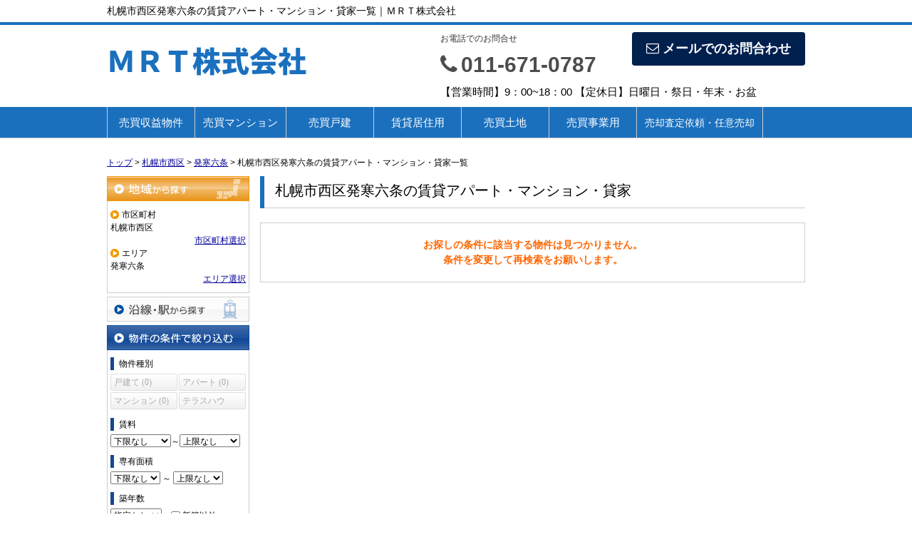

--- FILE ---
content_type: text/html; charset=UTF-8
request_url: https://mrt-fudousan.com/estate/rent/house/list/p/skts-01107.area-11070052
body_size: 5331
content:
<!DOCTYPE html>
<html lang="ja">
<head>
<meta charset="UTF-8" />
<title>札幌市西区発寒六条の賃貸アパート・マンション・貸家一覧｜ＭＲＴ株式会社</title>
<meta name="description" content="札幌市西区発寒六条の賃貸アパート・マンション・貸家情報です。札幌市西区発寒六条の賃貸アパート・マンション・貸家情報はＭＲＴ株式会社にお任せください。" />
<meta name="format-detection" content="telephone=no">

<link href="/js_com/lib/dojo/dijit/themes/claro/claro.css?1682154265" rel="stylesheet" type="text/css">
<link href="/css_com/lib/font-awesome/css/font-awesome.min.css?1682154264" rel="stylesheet" type="text/css">
<link href="/css_com/pc/common.css?1762407652" rel="stylesheet" type="text/css">
<link href="/css/layout.css?1740468594" rel="stylesheet" type="text/css">
<link href="/css/responsive.css?1681372335" rel="stylesheet" type="text/css">

<link rel="canonical" href="https://mrt-fudousan.com/estate/rent/house/list/p/skts-01107.area-11070052">

<script src="/js_com/lib/jquery/jquery.js?1682154265"></script>
<script src="/js_com/common.js?1682154265"></script>
<script src="/js_com/util.js?1682154265"></script>
<script src="/js_com/init.js?1682154265"></script>
<script src="/js_com/estate/rent/house.js?1709891603"></script>
<script>var relPath = "/";var sslUrl = "https://mrt-fudousan.com/";</script>


<!-- Global site tag (gtag.js) - Google Analytics -->
<script async src="https://www.googletagmanager.com/gtag/js?id=UA-113482536-85"></script>
<script>
  window.dataLayer = window.dataLayer || [];
  function gtag(){dataLayer.push(arguments);}
  gtag('js', new Date());

  gtag('config', 'UA-113482536-85');
</script>
</head>

<body class="claro">

<header>
    <div class="header__tit">
        <h1 class="header_tit" id="bt-cms-catchcopy">札幌市西区発寒六条の賃貸アパート・マンション・貸家一覧｜ＭＲＴ株式会社</h1>
    </div>
    <div class="header clearfix">
        <div class="header__logo">
            <a href="https://mrt-fudousan.com/" id="bt-cms-logo" class="header__logo-txt">
    <span class="">ＭＲＴ株式会社</span>
    </a>

        </div>
        <div class="header__inquiry">
            <div class="clearfix mB5">
                                <div class="header__inquiry-mail">
                    <a class="btn__inquiry-mail" href="https://mrt-fudousan.com/index/inquiry" title="お問い合わせ"><i class="fa fa-envelope-o mR5"></i>メールでのお問合わせ</a>
                </div>
                                <div class="header__inquiry-tel">
                    <h2>お電話でのお問合せ</h2>
                    <h3><i class="fa fa-phone mR5"></i>011-671-0787</h3>
                </div>
            </div>
            <p class="header__openClose">【営業時間】9：00~18：00 【定休日】日曜日・祭日・年末・お盆</p>
        </div>
    </div>
</header>

<nav>
    <div class="header__gNav">
        <div class="gNav clearfix" id="bt-cms-nav">
            <ul>
        <li class=""><a class="" href="https://mrt-fudousan.com/estate/buy/bill/list">売買収益物件</a></li>
        <li class=""><a class="" href="http://mrt.sesh.estate/estate/buy/mansion/list">売買マンション</a></li>
        <li class=""><a class="" href="https://mrt-fudousan.com/estate/buy/house/list">売買戸建</a></li>
        <li class=""><a class="" href="https://mrt-fudousan.com/estate/rent/house/list">賃貸居住用</a></li>
        <li class=""><a class="" href="https://mrt-fudousan.com/estate/buy/land/list">売買土地</a></li>
        <li class=""><a class="" href="https://mrt-fudousan.com/estate/buy/business/list">売買事業用</a></li>
        <li class=""><a class=" fs14" href="https://mrt-fudousan.com/estate/buy/appraise/input/sess/init">売却査定依頼・任意売却</a></li>
    </ul>

        </div>
    </div>
</nav>


<div class="contents layout_m clearfix">
    <div class="cont_main">
        
<div class="estate-list" id="estate-list">
    <div class="breadcrumb"><ol itemscope itemtype="http://schema.org/BreadcrumbList"><li itemprop="itemListElement" itemscope itemtype="http://schema.org/ListItem"><a itemprop="item" href="https://mrt-fudousan.com/"><span itemprop="name">トップ</span></a><meta itemprop="position" content="1" /></li> > <li itemprop="itemListElement" itemscope itemtype="http://schema.org/ListItem"><a itemprop="item" href="https://mrt-fudousan.com/estate/rent/house/list/p/skts-01107"><span itemprop="name">札幌市西区</span></a><meta itemprop="position" content="2" /></li> > <li itemprop="itemListElement" itemscope itemtype="http://schema.org/ListItem"><a itemprop="item" href="https://mrt-fudousan.com/estate/rent/house/list/p/skts-01107.area-11070052"><span itemprop="name">発寒六条</span></a><meta itemprop="position" content="3" /></li> > <li>札幌市西区発寒六条の賃貸アパート・マンション・貸家一覧</li></ol></div>
    <div class="estate-list-left">
        <input type="hidden" id="tdfk_cd" value="" />
<input type="hidden" id="skts_cd" value="01107" />
<input type="hidden" id="area_cd" value="11070052" />
<input type="hidden" id="school_cd" value="" />
<input type="hidden" id="station_line_cd" value="" />
<input type="hidden" id="station_cd" value="" />
<input type="hidden" id="no_deposit_key_flg" value="" />
<input type="hidden" id="charge_free_flg" value="" />
<input type="hidden" id="turnkey_flg" value="" />
<input type="hidden" id="reform_flg" value="" />
<input type="hidden" id="movie_flg" value="" />
<input type="hidden" id="pano_flg" value="" />
<input type="hidden" id="recom_flg" value="" />
<input type="hidden" id="new_flg" value="" />
<input type="hidden" id="park_num" value="" />
<input type="hidden" id="area_group_id" value="" />
<input type="hidden" id="ctgry_id" value="" />
<input type="hidden" id="onsale_flg" value="0" />

<div class="w200 marB5">
    <a class="btnSideRegionOn" href="/estate/common/common/ajax-skts/data_type/21" onclick="return fncColorBox(this);" rel="nofollow">地域から探す</a>
        <div class="estateLeftSearchBox">
        <p class="searchItem">市区町村</p>
        <p>札幌市西区</p>
        <div class="wFull txtRt">
            <a href="/estate/common/common/ajax-skts/data_type/21" onclick="return fncColorBox(this);" rel="nofollow">市区町村選択</a>
        </div>

                <p class="searchItem">エリア</p>
        <p>発寒六条</p>
        <div class="wFull txtRt">
            <a href="/estate/common/common/ajax-area/data_type/21/skts_cd/01107" onclick="return fncColorBox(this);" rel="nofollow">エリア選択</a>
        </div>
        
        
            </div>
    </div>

<div class="w200 marB5">
    <a class="btnSideStation" href="/estate/common/common/ajax-line/data_type/21" onclick="return fncColorBox(this);" rel="nofollow">沿線・駅から探す</a>
    </div>


<div class="w200 marB10">
    <div class="estateLeftCondTitle">物件の条件で絞り込む</div>
    <div class="estateLeftCondBox">
        <div class="marB10">
            <p class="searchItem">物件種別</p>
            <ul id="estateType" class="estateLeftCondLink cFix">
                                                    <li><label>戸建て&nbsp;(0)</label></li>
                                                            <li class="last"><label>アパート&nbsp;(0)</label></li>
                                                            <li><label>マンション&nbsp;(0)</label></li>
                                                            <li class="last"><label>テラスハウス&nbsp;(0)</label></li>
                                                </ul>
        </div>

        
        <div class="marB10">
            <p class="searchItem">賃料</p>
            <select class="w85" id="rent_price_from" name="rent_price_from">
<option class="txtGray" value="">下限なし</option>
<option value="10000">1万円</option>
<option value="20000">2万円</option>
<option value="30000">3万円</option>
<option value="40000">4万円</option>
<option value="50000">5万円</option>
<option value="60000">6万円</option>
<option value="70000">7万円</option>
<option value="80000">8万円</option>
<option value="90000">9万円</option>
<option value="100000">10万円</option>
<option value="110000">11万円</option>
<option value="120000">12万円</option>
<option value="130000">13万円</option>
<option value="140000">14万円</option>
<option value="150000">15万円</option>
<option value="160000">16万円</option>
<option value="170000">17万円</option>
<option value="180000">18万円</option>
<option value="190000">19万円</option>
<option value="200000">20万円</option>
<option value="210000">21万円</option>
<option value="220000">22万円</option>
<option value="230000">23万円</option>
<option value="240000">24万円</option>
<option value="250000">25万円</option>
<option value="260000">26万円</option>
<option value="270000">27万円</option>
<option value="280000">28万円</option>
<option value="290000">29万円</option>
<option value="300000">30万円</option>
</select>～<select class="w85" id="rent_price_to" name="rent_price_to">
<option class="txtGray" value="">上限なし</option>
<option value="10000">1万円</option>
<option value="20000">2万円</option>
<option value="30000">3万円</option>
<option value="40000">4万円</option>
<option value="50000">5万円</option>
<option value="60000">6万円</option>
<option value="70000">7万円</option>
<option value="80000">8万円</option>
<option value="90000">9万円</option>
<option value="100000">10万円</option>
<option value="110000">11万円</option>
<option value="120000">12万円</option>
<option value="130000">13万円</option>
<option value="140000">14万円</option>
<option value="150000">15万円</option>
<option value="160000">16万円</option>
<option value="170000">17万円</option>
<option value="180000">18万円</option>
<option value="190000">19万円</option>
<option value="200000">20万円</option>
<option value="210000">21万円</option>
<option value="220000">22万円</option>
<option value="230000">23万円</option>
<option value="240000">24万円</option>
<option value="250000">25万円</option>
<option value="260000">26万円</option>
<option value="270000">27万円</option>
<option value="280000">28万円</option>
<option value="290000">29万円</option>
<option value="300000">30万円</option>
</select>        </div>

        <div class="marB10">
            <p class="searchItem">専有面積</p>
            <select id="build_square_from" name="build_square_from">
<option class="txtGray" value="">下限なし</option>
<option value="20">20㎡</option>
<option value="30">30㎡</option>
<option value="40">40㎡</option>
<option value="50">50㎡</option>
<option value="60">60㎡</option>
<option value="70">70㎡</option>
<option value="80">80㎡</option>
<option value="90">90㎡</option>
<option value="100">100㎡</option>
<option value="150">150㎡</option>
<option value="200">200㎡</option>
<option value="250">250㎡</option>
<option value="300">300㎡</option>
<option value="500">500㎡</option>
<option value="1000">1000㎡</option>
</select>            <label>～</label>
            <select id="build_square_to" name="build_square_to">
<option class="txtGray" value="">上限なし</option>
<option value="20">20㎡</option>
<option value="30">30㎡</option>
<option value="40">40㎡</option>
<option value="50">50㎡</option>
<option value="60">60㎡</option>
<option value="70">70㎡</option>
<option value="80">80㎡</option>
<option value="90">90㎡</option>
<option value="100">100㎡</option>
<option value="150">150㎡</option>
<option value="200">200㎡</option>
<option value="250">250㎡</option>
<option value="300">300㎡</option>
<option value="500">500㎡</option>
<option value="1000">1000㎡</option>
</select>        </div>

        <div class="marB10">
            <p class="searchItem">築年数</p>
            <select id="build_age" name="build_age">
<option class="txtGray" value="">指定なし</option>
<option value="1">新築</option>
<option value="3">3年以内</option>
<option value="5">5年以内</option>
<option value="10">10年以内</option>
<option value="15">15年以内</option>
<option value="20">20年以内</option>
</select>            <input type="checkbox" class="marL10" id="build_age_nonew" value="1"  />
            <label class="btn_link" for="build_age_nonew">新築以外</label>
        </div>

        <div class="marB10">
            <p class="searchItem">駅からの徒歩</p>
            <select id="station_walk" name="station_walk">
<option class="txtGray" value="">指定なし</option>
<option value="3">3分以内</option>
<option value="5">5分以内</option>
<option value="10">10分以内</option>
<option value="15">15分以内</option>
<option value="20">20分以内</option>
</select>            <div class="mT3">
                <input type="checkbox" id="bus_walk_flg" value="1"  />
                <label class="btn_link" for="bus_walk_flg">バス停からの時間を含む</label>
            </div>
        </div>

        <div class="marB10">
            <p class="searchItem">情報公開日</p>
            <ul>
                <li>
                    <input type="radio" id="info_open_date" name="info_open_date" value="" checked="checked" />
                    <label class="vaTop link_cursor" for="info_open_date">指定なし</label>
                </li>
                <li>
                    <input type="radio" id="info_open_date_0" name="info_open_date" value="0"  />
                    <label class="vaTop link_cursor txtSilver" for="info_open_date_0">本日公開&nbsp;<span class="ffMSP">(0)</span></label>
                </li>
                <li>
                    <input type="radio" id="info_open_date_3" name="info_open_date" value="3"  />
                    <label class="vaTop link_cursor txtSilver" for="info_open_date_3">3日以内に公開&nbsp;<span class="ffMSP">(0)</span></label>
                </li>
                <li>
                    <input type="radio" id="info_open_date_7" name="info_open_date" value="7"  />
                    <label class="vaTop link_cursor txtSilver" for="info_open_date_7">7日以内に公開&nbsp;<span class="ffMSP">(0)</span></label>
                </li>
            </ul>
        </div>

        <div class="marB10">
            <p class="searchItem">こだわり条件</p>
            <ul class="marB5">
                                <li>
                    <input type="checkbox" id="fav_option_0" name="fav_option[]" value="park_flg"  />
                    <label id="fav_option_park_flg" class="vaTop link_cursor txtSilver" for="fav_option_0">駐車場あり&nbsp;<span class="ffMSP">(0)</span></label>
                </li>
                                <li>
                    <input type="checkbox" id="fav_option_1" name="fav_option[]" value="tratime_cd"  />
                    <label id="fav_option_tratime_cd" class="vaTop link_cursor txtSilver" for="fav_option_1">即引渡し可&nbsp;<span class="ffMSP">(0)</span></label>
                </li>
                                <li>
                    <input type="checkbox" id="fav_option_2" name="fav_option[]" value="build_floor"  />
                    <label id="fav_option_build_floor" class="vaTop link_cursor txtSilver" for="fav_option_2">2階以上&nbsp;<span class="ffMSP">(0)</span></label>
                </li>
                                <li>
                    <input type="checkbox" id="fav_option_3" name="fav_option[]" value="BT02_20"  />
                    <label id="fav_option_BT02_20" class="vaTop link_cursor txtSilver" for="fav_option_3">ペット相談&nbsp;<span class="ffMSP">(0)</span></label>
                </li>
                                <li>
                    <input type="checkbox" id="fav_option_4" name="fav_option[]" value="BT02_21"  />
                    <label id="fav_option_BT02_21" class="vaTop link_cursor txtSilver" for="fav_option_4">角部屋&nbsp;<span class="ffMSP">(0)</span></label>
                </li>
                                <li>
                    <input type="checkbox" id="fav_option_5" name="fav_option[]" value="OB01_05"  />
                    <label id="fav_option_OB01_05" class="vaTop link_cursor txtSilver" for="fav_option_5">バス・トイレ別&nbsp;<span class="ffMSP">(0)</span></label>
                </li>
                                <li>
                    <input type="checkbox" id="fav_option_6" name="fav_option[]" value="OS03_01"  />
                    <label id="fav_option_OS03_01" class="vaTop link_cursor txtSilver" for="fav_option_6">オートロック&nbsp;<span class="ffMSP">(0)</span></label>
                </li>
                            </ul>

            <div class="txtCt">
                <a class="btnListOptionAll" href="/estate/common/common/ajax-feature-option/data_type/21" onclick="return openOptionDialog(this);" rel="nofollow">すべてのこだわり条件を見る</a>
            </div>
        </div>
    </div>
</div>

<!-- Templates -->
<script type="text/template" id="estate-type-template">
<% for (var i = 0; i < estateTypeList.length; i++) { %>
    <% if (estateTypeList[i]['num'] == 0) { %>
    <li<%= (i % 2 == 0) ? '' : ' class="last"' %>><label><%= estateTypeList[i]['name_nm'] %>&nbsp;(<%= estateTypeList[i]['num'] %>)</label></li>
    <% } else { %>
    <li<%= (i % 2 == 0) ? '' : ' class="last"' %>><a href="javascript:void(0)" <%= search['estate_type'].indexOf(estateTypeList[i]['name_cd']) >= 0 ? 'class="on"' : '' %> id="estate_type_<%= estateTypeList[i]['name_cd'] %>"><%= estateTypeList[i]['name_nm'] %>&nbsp;(<%= estateTypeList[i]['num'] %>)</a></li>
    <% } %>
<% } %>
</script>

<script type="text/template" id="room-type-template">
<% for (var i = 0; i < roomTypeList.length; i++) { %>
    <% if (roomTypeList[i]['num'] == 0 && search['room_type_cd'].indexOf(roomTypeList[i]['name_cd']) == -1) { %>
    <li<%= (i % 2 == 0) ? '' : ' class="last"' %>><label><%= roomTypeList[i]['name_nm'] %>&nbsp;(<%= roomTypeList[i]['num'] %>)</label></li>
    <% } else { %>
    <li<%= (i % 2 == 0) ? '' : ' class="last"' %>><a href="javascript:void(0)" <%= search['room_type_cd'].indexOf(roomTypeList[i]['name_cd']) >= 0 ? 'class="on"' : '' %> id="room_type_cd_<%= roomTypeList[i]['name_cd'] %>"><%= roomTypeList[i]['name_nm'] %>&nbsp;(<%= roomTypeList[i]['num'] %>)</a></li>
    <% } %>
<% } %>
</script>

    </div>

    <div class="estate-list-main">
        <h2 class="tit">札幌市西区発寒六条の賃貸アパート・マンション・貸家</h2>

        <div class="wFull posR">
                        <div class="estateListNoneBox">
                <p>お探しの条件に該当する物件は見つかりません。</p>
                <p>条件を変更して再検索をお願いします。</p>
            </div>

            
            
            
            <div id="mapLoading" class="posF z100 none" style="left: 48%; top: 45%;">
                <img src="/img_com/estate/loading.gif" width="80" height="80" />
            </div>
        </div>
    </div>
</div>

<div id="loadOverlay" class="loadOverlay"><div id="loadOverlayInner" class="loadOverlayInner"></div></div>
<script src="/js_com/lib/dojo/config.js?1682154265"></script>

<script src="/js_com/lib/dojo/dojo/dojo.js?1682154265"></script>

<script src="/js_com/lib/dojo/initWidget.js?1682154265"></script>

<script src="/js_com/lib/dojo/tooltip.js?1682154265"></script>

<link href="/js_com/lib/jquery/colorbox/colorbox.css?1682154265" rel="stylesheet" type="text/css">
<script src="/js_com/lib/jquery/colorbox/jquery.colorbox-min.js?1682154265"></script>
<script src="/js_com/estate/common/common.js?1735087576"></script>
<script type="text/javascript">
$(function() {
    listInit();
});
</script>
    </div>
</div>

<footer>
    <div class="footer">
        
        
        
        <div class="footer__list clearfix">
            <h2><i class="fa fa-search mR5"></i>物件種別から探す</h2>
            <ul>
                <li><a href="https://mrt-fudousan.com/estate/buy/house/list"><i class="fa fa-chevron-circle-right mR5"></i>売買戸建</a></li>
<li><a href="https://mrt-fudousan.com/estate/buy/mansion/list"><i class="fa fa-chevron-circle-right mR5"></i>売買マンション</a></li>
<li><a href="https://mrt-fudousan.com/estate/buy/land/list"><i class="fa fa-chevron-circle-right mR5"></i>売買土地</a></li>
<li><a href="https://mrt-fudousan.com/estate/buy/business/list"><i class="fa fa-chevron-circle-right mR5"></i>売買事業用</a></li>
<li><a href="https://mrt-fudousan.com/estate/buy/bill/list"><i class="fa fa-chevron-circle-right mR5"></i>売買収益物件</a></li>

                <li><a href="https://mrt-fudousan.com/estate/rent/house/list"><i class="fa fa-chevron-circle-right mR5"></i>賃貸アパート・マンション・貸家</a></li>
<li><a href="https://mrt-fudousan.com/estate/rent/land/list"><i class="fa fa-chevron-circle-right mR5"></i>賃貸土地</a></li>

            </ul>
        </div>

        <div class="footer__shopinfo clearfix">
            <div class="footer__shopinfo-logo">
                
            </div>
            <div class="footer__shopinfo-address">
                <h2>ＭＲＴ株式会社</h2>
                <p>〒063-0012</p>
                <p>札幌市西区福井８‐10‐17 </p>
            </div>
            <div class="footer__shopinfo-contact">
                <div class="clearfix">
                    <address>
                        <dl>
                            <dt>TEL</dt>
                            <dd>011-671-0787</dd>
                        </dl>
                                            </address>
                </div>
                <div class="clearfix">
                    <dl>
                        <dt>定休日</dt>
                        <dd>日曜日・祭日・年末・お盆</dd>
                    </dl>
                </div>
                <div class="clearfix">
                    <dl>
                        <dt>営業時間</dt>
                        <dd>9：00~18：00</dd>
                    </dl>
                </div>
            </div>
        </div>
    </div>
    <nav>
        <div class="footer__nav">
            <div class="footer__nav-inner" id="bt-cms-footer-nav">
                <ul class="clearfix">
        <li><a  href="https://mrt-fudousan.com/cms/shop">店舗情報</a></li>
        <li><a  href="https://mrt-fudousan.com/cms/staff">スタッフ紹介</a></li>
        <li><a  href="https://mrt-fudousan.com/cms/ques">よくある質問</a></li>
        <li><a  href="https://mrt-fudousan.com/index/inquiry">お問い合わせ</a></li>
        <li><a  href="https://mrt-fudousan.com/cms/mlog/list">ブログ</a></li>
            <li><a href="https://mrt-fudousan.com/index/sitemap">サイトマップ</a></li>
    </ul>
            </div>
        </div>
    </nav>
</footer>

<div class="btn__page_top">
    <i class="fa fa-chevron-up"></i>
    <span>ページの先頭へ</span>
</div>


<div class="copyright"><small>Copyright &copy; ＭＲＴ株式会社 All rights Reserved. powered by 不動産クラウドオフィス</small></div>
</body>
</html>


--- FILE ---
content_type: text/css
request_url: https://mrt-fudousan.com/css/responsive.css?1681372335
body_size: 1181
content:
@charset "UTF-8";

/*
　オープンハウス-02
================================*/
.c-estate-list-openhouse-02 {
    margin-bottom: 50px;
}

.c-estate-list-openhouse-02 li {
    margin-bottom: 30px;
}

.c-estate-list-openhouse-02 li a {
    display: block;
    text-decoration: none;
    color: #000;
    border: 1px solid #CCC;
    box-sizing: border-box;
}

.c-estate-list-openhouse-02__image {
    width: 100%;
    border-bottom: 1px solid #CCC;
}

.c-estate-list-openhouse-02__image img {
    display: block;
    width: 100%;
    height: 225px;
    object-fit: cover;
}

.c-estate-list-openhouse-02__caption,
.c-estate-list-openhouse-02__detail {
    background-color: #fff;
}

.c-estate-list-openhouse-02__caption {
    border-bottom: solid 1px #ccc;
    background-color: #E8F0F8;
}

.c-estate-list-openhouse-02__date,
.c-estate-list-openhouse-02__detail > div {
    padding: 15px;
}

.c-estate-list-openhouse-02__date__tag,
.c-estate-list-openhouse-02__detail__title span {
    display: inline-block;
    margin-right: 10px;
    padding: 5px 10px;
    font-size: 16px;
    font-weight: normal;
    color: #fff;
}

.c-estate-list-openhouse-02__date__tag {
    align-self: flex-start;
    background-color: #1B70BE;
}

.c-estate-list-openhouse-02__date {
    display: flex;
}

.c-estate-list-openhouse-02__date li {
    font-size: 18px;
    font-weight: bold;
    color: #333;
}

.c-estate-list-openhouse-02__date li:first-child {
    margin-bottom: 5px;
    padding-top: 5px;
}

.c-estate-list-openhouse-02__date li:last-child {
    margin-bottom: 0;
}

.c-estate-list-openhouse-02__detail__title {
    margin-bottom: 10px;
    font-size: 18px;
    font-weight: bold;
    color: #00204E;
}

.c-estate-list-openhouse-02__detail__title span {
    background-color: #00204E;
}

.c-estate-list-openhouse-02__detail__price,
.c-estate-list-openhouse-02__detail__room {
    display: inline-block;
    font-size: 22px;
    font-weight: bold;
}

.c-estate-list-openhouse-02__detail__price {
    color: #ed1c24;
}

.c-estate-list-openhouse-02__detail__room {
    color: #333;
}

.c-estate-list-openhouse-02__detail dl {
    display: flex;
    flex-wrap: wrap;
    padding: 0 15px 5px 15px;
}

.c-estate-list-openhouse-02__detail dl > div {
    display: flex;
    align-items: center;
    flex-wrap: wrap;
    margin: 0 20px 10px 0;
}

.c-estate-list-openhouse-02__detail dl > div:last-child {
    margin-right: 0;
}

.c-estate-list-openhouse-02__detail dt {
    width: 80px;
    margin-right: 5px;
    padding: 5px;
    text-align: center;
    font-size: 14px;
    background-color: #cdcdcd;
}

.c-estate-list-openhouse-02__detail dd {
    font-size: 14px;
}

.c-estate-list-openhouse-02__detail__comment {
    padding: 0 15px 15px 15px;
}

/* PC */
@media screen and (min-width:768px) {
    .c-estate-list-openhouse-02 li a {
        text-decoration: none;
    }

    .c-estate-list-openhouse-02 li a:hover {
        opacity: 0.8;
    }

    .c-estate-list-openhouse-02__inner {
        display: flex;
        justify-content: space-between;
        box-sizing: border-box;
    }

    .c-estate-list-openhouse-02__image {
        position: relative;
        width: 30%;
        background-color: #fff;
        border-bottom: none;
        border-right: solid 1px #dcdcdc;
    }

    .c-estate-list-openhouse-02__image img {
        position: absolute;
        top: 0;
        left: 50%;
        transform: translateX(-50%);
        padding: 10px;
        box-sizing: border-box;
    }

    .c-estate-list-openhouse-02__text {
        width: 70%;
    }

    .c-estate-list-openhouse-02__date ul {
        display: flex;
        align-items: center;
    }

    .c-estate-list-openhouse-02__date li {
        padding: 0;
    }

    .c-estate-list-openhouse-02__date li:first-child {
        margin-right: 30px;
        margin-bottom: 0;
        padding-top: 0;
    }

    .c-estate-list-openhouse-02__detail > div {
        padding: 10px;
    }

    .c-estate-list-openhouse-02__detail dt,
    .c-estate-list-openhouse-02__detail dd {
        font-size: 16px;
    }
}

/*
　ボタン
================================*/
.c-button {
    display: block;
    width: 90%;
    margin: 0 auto 50px auto;
    padding: 10px 5px;
    text-decoration: none;
    text-align: center;
    border-radius: 30px;
    background-color: #4D4D4D;
}

.c-button,
.c-button:link,
.c-button:visited {
    text-decoration: none;
    color: #FFF;
}


@media screen and (min-width:768px) {
    .c-button {
        width: 380px;
        padding: 8px 10px 10px 10px;
        font-size: 17px;
    }

    .c-button:hover {
        opacity: 0.8;
    }
}